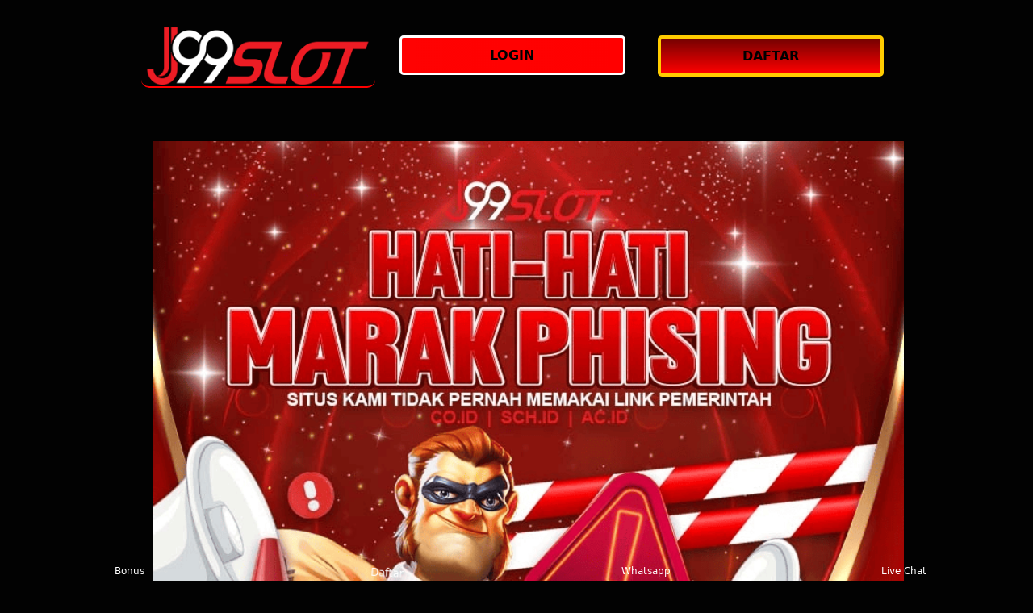

--- FILE ---
content_type: text/html
request_url: https://fourcolorcomic.com/
body_size: 10332
content:
<!-- Select Terus CTRL + F > Find All


"datePublished": "2025-04-05T08:12:40+00:00",
"dateModified": "2025-04-05T08:12:40+00:00",

https://fourcolorcomic.com/
J99SLOT

https://s3.gifyu.com/images/bbUe1.png
https://s6.gifyu.com/images/bMkAu.png
https://s3.gifyu.com/images/bbUeo.png

J99SLOT: Agen Four Color Comic Slot Gacor Resmi Keuntungan Semakin Besar
J99SLOT adalah agen slot gacor resmi dari four color comic dengan keuntungan semakin besar, yang telah memiliki lisensi resmi dari lembaga perjudian internasional yaitu PACGOR.
j99slot, j99slot Login, j99slot slot, j99slot RTP, Slot Online, Slot Gacor Resmi, slot resmi, link slot resmi, Slot Terpercaya.

<meta name="google-site-verification" content="y_FKLZlT3AQUxaqdcWXxG1hTyStcVJt4eSyxr_hrIDc" />

<p><a title="j99slot" href="https://fourcolorcomic.com/"><strong>J99SLOT</strong></a> adalah agen slot gacor resmi dari four color comic 2025 tempat login dan tersedia link alternatif yang telah memiliki lisensi resmi dari lembaga perjudian internasional yaitu PACGOR. Menawarkan ratusan game slot dari provider ternama seperti Pragmatic Play, PG Soft, Habanero, Slot88 dan lainnya. Beragam tema dan fitur menarik menjamin pengalaman bermain yang seru dan menguntungkan.</p>
<p>Dengan adanya&nbsp;<a title="j99slot" href="https://fourcolorcomic.com/"><strong>J99SLOT Login</strong></a>&nbsp;menjadikannya pilihan terbaik bagi anda yang mencari agen slot resmi dengan layanan terbaik di tahun 2025. Dengan keamanan tinggi, beragam permainan, transaksi cepat, serta dukungan pelanggan 24 jam, J99SLOT memberikan pengalaman bermain yang aman dan menguntungkan menjadikannya pilihan utama bagi para pecinta slot online di Indonesia.</p>
<p>Untuk memastikan akses yang lancar kami menyediakann&nbsp;<a title="J99SLOT Link Alternatif" href="https://fourcolorcomic.com/"><strong>J99SLOT Link Alternatif</strong></a>&nbsp;yang mempermudah para pemain untuk mengakses link slot resmi kami tanpa ada kendala sedikit pun, yang membuat para pemain bisa langsung masuk ke permainan dengan sangat mudah tanpa harus khawatir adanya kesalahan sistem atau eror. Dengan itu para pemain dapat menikmati pengalaman bermain dengan nyaman di J99SLOT dengan winrate kemenagan tertinggi hingga 90%.</p>

https://rebrand.ly/j99slotdaftar

-->


<!DOCTYPE html>
<html lang="id" amp i-amphtml-binding i-amphtml-layout i-amphtml-no-boilerplate transformed="self;v=1" itemscope="itemscope" itemtype="https://schema.org/WebPage">

<head>
  <meta charset="utf-8">
  <meta name="viewport" content="width=device-width,initial-scale=1">
  <title>J99SLOT: Agen Four Color Comic Slot Gacor Resmi Keuntungan Semakin Besar</title>
  <meta name="description" content="J99SLOT adalah agen slot gacor resmi dari four color comic dengan keuntungan semakin besar, yang telah memiliki lisensi resmi dari lembaga perjudian internasional yaitu PACGOR." />
  <meta name="keywords" content="j99slot, j99slot Login, j99slot slot, j99slot RTP, Slot Online, Slot Gacor Resmi, slot resmi, link slot resmi, Slot Terpercaya" />
  <meta name="page google.com" content="https://www.google.com/search?q=j99slot">
  <meta name="page google.co.id" content="https://www.google.co.id/search?q=j99slot">
  <meta name="page google.com" content="https://www.google.com/search?q=slot+gacor">
  <meta name="page google.co.id" content="https://www.google.co.id/search?q=slot+gacor">
  <link itemprop="mainEntityOfPage" rel="canonical" href="https://fourcolorcomic.com/" />
  <link rel="amphtml" href="https://amp-fourcolorcomic.pages.dev/" />
  <meta name="google-site-verification" content="y_FKLZlT3AQUxaqdcWXxG1hTyStcVJt4eSyxr_hrIDc" />
  <meta name="robots" content="index, follow" />
  <meta name="page-locale" content="id,en">
  <meta content="true" name="HandheldFriendly">
  <meta content="width" name="MobileOptimized">
  <meta content="indonesian" name="language">
  <meta content='#007fa0' name='theme-color' />
  <link rel="preload" as="image" href="https://s6.gifyu.com/images/bMkAu.png" />
  <meta name="supported-amp-formats" content="websites,stories,ads,email">
  <!-- Twitter -->
  <meta name="twitter:card" content="summary">
  <meta name="twitter:title" content="J99SLOT: Agen Four Color Comic Slot Gacor Resmi Keuntungan Semakin Besar">
  <meta name="twitter:description" content="J99SLOT adalah agen slot gacor resmi dari four color comic dengan keuntungan semakin besar, yang telah memiliki lisensi resmi dari lembaga perjudian internasional yaitu PACGOR.">
  <meta name="twitter:image:src" content="https://s6.gifyu.com/images/bMkAu.png">
  <meta name="twitter:player" content="https://youtu.be/">
  <meta name="og:title" content="J99SLOT: Agen Four Color Comic Slot Gacor Resmi Keuntungan Semakin Besar">
  <meta name="og:description" content="J99SLOT adalah agen slot gacor resmi dari four color comic dengan keuntungan semakin besar, yang telah memiliki lisensi resmi dari lembaga perjudian internasional yaitu PACGOR.">
  <meta name="og:image" content="https://s6.gifyu.com/images/bMkAu.png">
  <meta property="og:image:width" content="600">
  <meta property="og:image:height" content="466">
  <meta name="og:url" content="https://fourcolorcomic.com/">
  <meta name="og:site_name" content="j99slot">
  <meta name="og:locale" content="ID_id">
  <meta name="og:video" content="https://youtu.be/">
  <meta name="og:type" content="website">
  <meta property="og:type" content="video" />
  <meta property="og:video:type" content="video/mp4">
  <meta property="og:video:width" content="500">
  <meta property="og:video:height" content="281">
  <meta name="theme-color" content="#0a0a0a" />
  <meta name="categories" content="j99slot" />
  <meta name="language" content="ID">
  <meta name="rating" content="general">
  <meta name="copyright" content="j99slot">
  <meta name="author" content="j99slot">
  <meta name="distribution" content="global">
  <meta name="publisher" content="j99slot">
  <meta name="geo.placename" content="DKI Jakarta">
  <meta name="geo.country" content="ID">
  <meta name="geo.region" content="ID" />
  <meta name="tgn.nation" content="Indonesia">
  <link rel="shortcut icon" type="image/x-icon" href="https://s3.gifyu.com/images/bbUeo.png" />
  <link href='https://s3.gifyu.com/images/bbUeo.png' rel='icon' sizes='32x32' type='image/png' />
  <style amp-runtime i-amphtml-version="012107240354000">
    html.i-amphtml-fie {
      height: 100% !important;
      width: 100% !important
    }

    html:not([amp4ads]),
    html:not([amp4ads]) body {
      height: auto !important
    }

    html:not([amp4ads]) body {
      margin: 0 !important
    }

    body {
      -webkit-text-size-adjust: 100%;
      -moz-text-size-adjust: 100%;
      -ms-text-size-adjust: 100%;
      text-size-adjust: 100%
    }

    html.i-amphtml-singledoc.i-amphtml-embedded {
      -ms-touch-action: pan-y pinch-zoom;
      touch-action: pan-y pinch-zoom
    }

    html.i-amphtml-fie>body,
    html.i-amphtml-singledoc>body {
      overflow: visible !important
    }

    html.i-amphtml-fie:not(.i-amphtml-inabox)>body,
    html.i-amphtml-singledoc:not(.i-amphtml-inabox)>body {
      position: relative !important
    }

    html.i-amphtml-ios-embed-legacy>body {
      overflow-x: hidden !important;
      overflow-y: auto !important;
      position: absolute !important
    }

    html.i-amphtml-ios-embed {
      overflow-y: auto !important;
      position: static
    }

    #i-amphtml-wrapper {
      overflow-x: hidden !important;
      overflow-y: auto !important;
      position: absolute !important;
      top: 0 !important;
      left: 0 !important;
      right: 0 !important;
      bottom: 0 !important;
      margin: 0 !important;
      display: block !important
    }

    html.i-amphtml-ios-embed.i-amphtml-ios-overscroll,
    html.i-amphtml-ios-embed.i-amphtml-ios-overscroll>#i-amphtml-wrapper {
      -webkit-overflow-scrolling: touch !important
    }

    #i-amphtml-wrapper>body {
      position: relative !important;
      border-top: 1px solid transparent !important
    }

    #i-amphtml-wrapper+body {
      visibility: visible
    }

    #i-amphtml-wrapper+body .i-amphtml-lightbox-element,
    #i-amphtml-wrapper+body[i-amphtml-lightbox] {
      visibility: hidden
    }

    #i-amphtml-wrapper+body[i-amphtml-lightbox] .i-amphtml-lightbox-element {
      visibility: visible
    }

    #i-amphtml-wrapper.i-amphtml-scroll-disabled,
    .i-amphtml-scroll-disabled {
      overflow-x: hidden !important;
      overflow-y: hidden !important
    }

    amp-instagram {
      padding: 54px 0 0 !important;
      background-color: #fff
    }

    amp-iframe iframe {
      box-sizing: border-box !important
    }

    [amp-access][amp-access-hide] {
      display: none
    }

    [subscriptions-dialog],
    body:not(.i-amphtml-subs-ready) [subscriptions-action],
    body:not(.i-amphtml-subs-ready) [subscriptions-section] {
      display: none !important
    }

    amp-experiment,
    amp-live-list>[update] {
      display: none
    }

    amp-list[resizable-children]>.i-amphtml-loading-container.amp-hidden {
      display: none !important
    }

    amp-list [fetch-error],
    amp-list[load-more] [load-more-button],
    amp-list[load-more] [load-more-end],
    amp-list[load-more] [load-more-failed],
    amp-list[load-more] [load-more-loading] {
      display: none
    }

    amp-list[diffable] div[role="list"] {
      display: block
    }

    amp-story-page,
    amp-story[standalone] {
      min-height: 1px !important;
      display: block !important;
      height: 100% !important;
      margin: 0 !important;
      padding: 0 !important;
      overflow: hidden !important;
      width: 100% !important
    }

    amp-story[standalone] {
      background-color: #202125 !important;
      position: relative !important
    }

    amp-story-page {
      background-color: #757575
    }

    amp-story .amp-active>div,
    amp-story .i-amphtml-loader-background {
      display: none !important
    }

    amp-story-page:not(:first-of-type):not([distance]):not([active]) {
      transform: translateY(1000vh) !important
    }

    amp-autocomplete {
      position: relative !important;
      display: inline-block !important
    }

    amp-autocomplete>input,
    amp-autocomplete>textarea {
      padding: .5rem;
      border: 1px solidrgba(0, 0, 0, .33)
    }

    .i-amphtml-autocomplete-results,
    amp-autocomplete>input,
    amp-autocomplete>textarea {
      font-size: 1rem;
      line-height: 1.5rem
    }

    [amp-fx^="fly-in"] {
      visibility: hidden
    }

    amp-script[nodom],
    amp-script[sandboxed] {
      position: fixed !important;
      top: 0 !important;
      width: 1px !important;
      height: 1px !important;
      overflow: hidden !important;
      visibility: hidden
    }

    [hidden] {
      display: none !important
    }

    .i-amphtml-element {
      display: inline-block
    }

    .i-amphtml-blurry-placeholder {
      transition: opacity .3s cubic-bezier(0, 0, .2, 1) !important;
      pointer-events: none
    }

    [layout=nodisplay]:not(.i-amphtml-element) {
      display: none !important
    }

    .i-amphtml-layout-fixed,
    [layout=fixed][width][height]:not(.i-amphtml-layout-fixed) {
      display: inline-block;
      position: relative
    }

    .i-amphtml-layout-responsive,
    [layout=responsive][width][height]:not(.i-amphtml-layout-responsive),
    [width][height][heights]:not([layout]):not(.i-amphtml-layout-responsive),
    [width][height][sizes]:not(img):not([layout]):not(.i-amphtml-layout-responsive) {
      display: block;
      position: relative
    }

    .i-amphtml-layout-intrinsic,
    [layout=intrinsic][width][height]:not(.i-amphtml-layout-intrinsic) {
      display: inline-block;
      position: relative;
      max-width: 100%
    }

    .i-amphtml-layout-intrinsic .i-amphtml-sizer {
      max-width: 100%
    }

    .i-amphtml-intrinsic-sizer {
      max-width: 100%;
      display: block !important
    }

    .i-amphtml-layout-container,
    .i-amphtml-layout-fixed-height,
    [layout=container],
    [layout=fixed-height][height]:not(.i-amphtml-layout-fixed-height) {
      display: block;
      position: relative
    }

    .i-amphtml-layout-fill,
    .i-amphtml-layout-fill.i-amphtml-notbuilt,
    [layout=fill]:not(.i-amphtml-layout-fill),
    body noscript>* {
      display: block;
      overflow: hidden !important;
      position: absolute;
      top: 0;
      left: 0;
      bottom: 0;
      right: 0
    }

    body noscript>* {
      position: absolute !important;
      width: 100%;
      height: 100%;
      z-index: 2
    }

    body noscript {
      display: inline !important
    }

    .i-amphtml-layout-flex-item,
    [layout=flex-item]:not(.i-amphtml-layout-flex-item) {
      display: block;
      position: relative;
      -ms-flex: 1 1 auto;
      flex: 1 1 auto
    }

    .i-amphtml-layout-fluid {
      position: relative
    }

    .i-amphtml-layout-size-defined {
      overflow: hidden !important
    }

    .i-amphtml-layout-awaiting-size {
      position: absolute !important;
      top: auto !important;
      bottom: auto !important
    }

    i-amphtml-sizer {
      display: block !important
    }

    @supports (aspect-ratio:1/1) {
      i-amphtml-sizer.i-amphtml-disable-ar {
        display: none !important
      }
    }

    .i-amphtml-blurry-placeholder,
    .i-amphtml-fill-content {
      display: block;
      height: 0;
      max-height: 100%;
      max-width: 100%;
      min-height: 100%;
      min-width: 100%;
      width: 0;
      margin: auto
    }

    .i-amphtml-layout-size-defined .i-amphtml-fill-content {
      position: absolute;
      top: 0;
      left: 0;
      bottom: 0;
      right: 0
    }

    .i-amphtml-replaced-content,
    .i-amphtml-screen-reader {
      padding: 0 !important;
      border: none !important
    }

    .i-amphtml-screen-reader {
      position: fixed !important;
      top: 0 !important;
      left: 0 !important;
      width: 4px !important;
      height: 4px !important;
      opacity: 0 !important;
      overflow: hidden !important;
      margin: 0 !important;
      display: block !important;
      visibility: visible !important
    }

    .i-amphtml-screen-reader~.i-amphtml-screen-reader {
      left: 8px !important
    }

    .i-amphtml-screen-reader~.i-amphtml-screen-reader~.i-amphtml-screen-reader {
      left: 12px !important
    }

    .i-amphtml-screen-reader~.i-amphtml-screen-reader~.i-amphtml-screen-reader~.i-amphtml-screen-reader {
      left: 16px !important
    }

    .i-amphtml-unresolved {
      position: relative;
      overflow: hidden !important
    }

    .i-amphtml-select-disabled {
      -webkit-user-select: none !important;
      -ms-user-select: none !important;
      user-select: none !important
    }

    .i-amphtml-notbuilt,
    [layout]:not(.i-amphtml-element),
    [width][height][heights]:not([layout]):not(.i-amphtml-element),
    [width][height][sizes]:not(img):not([layout]):not(.i-amphtml-element) {
      position: relative;
      overflow: hidden !important;
      color: transparent !important
    }

    .i-amphtml-notbuilt:not(.i-amphtml-layout-container)>*,
    [layout]:not([layout=container]):not(.i-amphtml-element)>*,
    [width][height][heights]:not([layout]):not(.i-amphtml-element)>*,
    [width][height][sizes]:not([layout]):not(.i-amphtml-element)>* {
      display: none
    }

    amp-img:not(.i-amphtml-element)[i-amphtml-ssr]>img.i-amphtml-fill-content {
      display: block
    }

    .i-amphtml-notbuilt:not(.i-amphtml-layout-container),
    [layout]:not([layout=container]):not(.i-amphtml-element),
    [width][height][heights]:not([layout]):not(.i-amphtml-element),
    [width][height][sizes]:not(img):not([layout]):not(.i-amphtml-element) {
      color: transparent !important;
      line-height: 0 !important
    }

    .i-amphtml-ghost {
      visibility: hidden !important
    }

    .i-amphtml-element>[placeholder],
    [layout]:not(.i-amphtml-element)>[placeholder],
    [width][height][heights]:not([layout]):not(.i-amphtml-element)>[placeholder],
    [width][height][sizes]:not([layout]):not(.i-amphtml-element)>[placeholder] {
      display: block;
      line-height: normal
    }

    .i-amphtml-element>[placeholder].amp-hidden,
    .i-amphtml-element>[placeholder].hidden {
      visibility: hidden
    }

    .i-amphtml-element:not(.amp-notsupported)>[fallback],
    .i-amphtml-layout-container>[placeholder].amp-hidden,
    .i-amphtml-layout-container>[placeholder].hidden {
      display: none
    }

    .i-amphtml-layout-size-defined>[fallback],
    .i-amphtml-layout-size-defined>[placeholder] {
      position: absolute !important;
      top: 0 !important;
      left: 0 !important;
      right: 0 !important;
      bottom: 0 !important;
      z-index: 1
    }

    amp-img.i-amphtml-ssr:not(.i-amphtml-element)>[placeholder] {
      z-index: auto
    }

    .i-amphtml-notbuilt>[placeholder] {
      display: block !important
    }

    .i-amphtml-hidden-by-media-query {
      display: none !important
    }

    .i-amphtml-element-error {
      background: green !important;
      color: #fff !important;
      position: relative !important
    }

    .i-amphtml-element-error:before {
      content: attr(error-message)
    }

    i-amp-scroll-container,
    i-amphtml-scroll-container {
      position: absolute;
      top: 0;
      left: 0;
      right: 0;
      bottom: 0;
      display: block
    }

    i-amp-scroll-container.amp-active,
    i-amphtml-scroll-container.amp-active {
      overflow: auto;
      -webkit-overflow-scrolling: touch
    }

    .i-amphtml-loading-container {
      display: block !important;
      pointer-events: none;
      z-index: 1
    }

    .i-amphtml-notbuilt>.i-amphtml-loading-container {
      display: block !important
    }

    .i-amphtml-loading-container.amp-hidden {
      visibility: hidden
    }

    .i-amphtml-element>[overflow] {
      cursor: pointer;
      position: relative;
      z-index: 2;
      visibility: hidden;
      display: initial;
      line-height: normal
    }

    .i-amphtml-layout-size-defined>[overflow] {
      position: absolute
    }

    .i-amphtml-element>[overflow].amp-visible {
      visibility: visible
    }

    template {
      display: none !important
    }

    .amp-border-box,
    .amp-border-box *,
    .amp-border-box :after,
    .amp-border-box :before {
      box-sizing: border-box
    }

    amp-pixel {
      display: none !important
    }

    amp-analytics,
    amp-auto-ads,
    amp-story-auto-ads {
      position: fixed !important;
      top: 0 !important;
      width: 1px !important;
      height: 1px !important;
      overflow: hidden !important;
      visibility: hidden
    }

    html.i-amphtml-fie>amp-analytics {
      position: initial !important
    }

    [visible-when-invalid]:not(.visible),
    form [submit-error],
    form [submit-success],
    form [submitting] {
      display: none
    }

    amp-accordion {
      display: block !important
    }

    @media (min-width:1px) {
      :where(amp-accordion>section)>:first-child {
        margin: 0;
        background-color: #efefef;
        padding-right: 20px;
        border: 1px solid #dfdfdf
      }

      :where(amp-accordion>section)>:last-child {
        margin: 0
      }
    }

    amp-accordion>section {
      float: none !important
    }

    amp-accordion>section>* {
      float: none !important;
      display: block !important;
      overflow: hidden !important;
      position: relative !important
    }

    amp-accordion,
    amp-accordion>section {
      margin: 0
    }

    amp-accordion:not(.i-amphtml-built)>section>:last-child {
      display: none !important
    }

    amp-accordion:not(.i-amphtml-built)>section[expanded]>:last-child {
      display: block !important
    }
  </style>
  <script data-auto async src="https://cdn.ampproject.org/v0.mjs" type="module" crossorigin="anonymous"></script>
  <script async nomodule src="https://cdn.ampproject.org/v0.js" crossorigin="anonymous"></script>
  <script async src="https://cdn.ampproject.org/v0/amp-carousel-0.1.mjs" custom-element="amp-carousel" type="module" crossorigin="anonymous"></script>
  <script async nomodule src="https://cdn.ampproject.org/v0/amp-carousel-0.1.js" crossorigin="anonymous" custom-element="amp-carousel"></script>
  <script async src="https://cdn.ampproject.org/v0/amp-install-serviceworker-0.1.mjs" custom-element="amp-install-serviceworker" type="module" crossorigin="anonymous"></script>
  <script async nomodule src="https://cdn.ampproject.org/v0/amp-install-serviceworker-0.1.js" crossorigin="anonymous" custom-element="amp-install-serviceworker"></script>
  <script async src="https://cdn.ampproject.org/v0/amp-youtube-0.1.mjs" custom-element="amp-youtube" type="module" crossorigin="anonymous"></script>
  <script async nomodule src="https://cdn.ampproject.org/v0/amp-youtube-0.1.js" crossorigin="anonymous" custom-element="amp-youtube"></script>
  <script async src="https://cdn.ampproject.org/v0/amp-accordion-0.1.mjs" custom-element="amp-accordion" type="module" crossorigin="anonymous"></script>
  <script async nomodule src="https://cdn.ampproject.org/v0/amp-accordion-0.1.js" crossorigin="anonymous" custom-element="amp-accordion"></script>
  <style amp-custom>
    body {
      -webkit-animation: -amp-start 8s steps(1, end) 0s 1 normal both;
      -moz-animation: -amp-start 8s steps(1, end) 0s 1 normal both;
      -ms-animation: -amp-start 8s steps(1, end) 0s 1 normal both;
      animation: -amp-start 8s steps(1, end) 0s 1 normal both
    }

    @-webkit-keyframes -amp-start {
      from {
        visibility: hidden
      }

      to {
        visibility: visible
      }
    }

    @-moz-keyframes -amp-start {
      from {
        visibility: hidden
      }

      to {
        visibility: visible
      }
    }

    @-ms-keyframes -amp-start {
      from {
        visibility: hidden
      }

      to {
        visibility: visible
      }
    }

    @-o-keyframes -amp-start {
      from {
        visibility: hidden
      }

      to {
        visibility: visible
      }
    }

    @keyframes -amp-start {
      from {
        visibility: hidden
      }

      to {
        visibility: visible
      }
    }

    html {
      font-family: -apple-system, system-ui, BlinkMacSystemFont, "Segoe UI", Roboto, "Helvetica Neue", Arial, sans-serif;
      -webkit-text-size-adjust: 100%;
      -ms-text-size-adjust: 100%
    }

    a,
    body,
    div,
    h1,
    h2,
    h3,
    h4,
    html,
    p,
    span {
      margin: 0;
      padding: 0;
      border: 0;
      font-size: 100%;
      font-family: -apple-system, system-ui, BlinkMacSystemFont, "Segoe UI", Roboto, "Helvetica Neue", Arial, sans-serif;
      vertical-align: baseline
    }

    a,
    a:active,
    a:focus {
      outline: 0;
      text-decoration: none
    }

    a {
      color: #fff
    }

    * {
      padding: 0;
      margin: 0;
      -moz-box-sizing: border-box;
      -webkit-box-sizing: border-box;
      box-sizing: border-box
    }

    h1,
    h2,
    h3,
    h4 {
      margin-top: 0;
      margin-bottom: .5rem
    }

    p {
      margin: 0 0 10px
    }

    p {
      margin-top: 0;
      margin-bottom: 1rem
    }

    .clear {
      clear: both
    }

    .acenter {
      text-align: center
    }

    body {
      background-color: #020202
    }

    .container {
      padding-right: 15px;
      padding-left: 15px;
      margin-right: auto;
      margin-left: auto
    }

    .btn {
      display: inline-block;
      padding: 6px 12px;
      touch-action: manipulation;
      cursor: pointer;
      user-select: none;
      background-image: none;
      border: 1px solid transparent;
      border-radius: 5px;
      font: 250 16px Arial, "Helvetica Neue", Helvetica, sans-serif;
      width: 100%;
      color: #fff;
      text-shadow: 0 0 3px #000;
      letter-spacing: 1.1px
    }

    @keyframes blinking {
      0% {
        border: 2px solid #fff
      }

      100% {
        border: 2px solid #ff0000
      }
    }

    @media (min-width:768px) {
      .container {
        max-width: 720px
      }

      .tron-regis {
        margin: 0 10px 0 0
      }

      .tron-login {
        margin: 10px 20px 10px 0
      }
    }

    @media (min-width:992px) {
      .container {
        max-width: 960px
      }

      .tron-regis {
        margin: 0 10px 0 0
      }

      .tron-login {
        margin: 0 10px 0 0
      }
    }

    @media (min-width:1200px) {
      .container {
        width: 1000px
      }

      .tron-regis {
        margin: 0 10px 0 0
      }

      .tron-login {
        margin: 0 10px 0 0
      }
    }

    .row {
      display: -ms-flexbox;
      display: flex;
      -ms-flex-wrap: wrap;
      flex-wrap: wrap;
      margin-right: -15px;
      margin-left: -15px
    }

    .p-0 {
      padding: 0
    }

    .col-md-12,
    .col-md-4,
    .col-md-6,
    .col-md-8,
    .col-xs-6 {
      position: relative;
      width: 100%;
      padding-right: 15px;
      padding-left: 15px
    }

    .col-xs-6 {
      float: left;
      width: 50%
    }

    @media (min-width:768px) {
      .col-md-4 {
        -ms-flex: 0 0 33.333333%;
        flex: 0 0 33.333333%;
        max-width: 33.333333%
      }

      .col-md-6 {
        -ms-flex: 0 0 50%;
        flex: 0 0 50%;
        max-width: 50%
      }

      .col-md-8 {
        -ms-flex: 0 0 66.666667%;
        flex: 0 0 66.666667%;
        max-width: 66.666667%
      }

      .col-md-12 {
        -ms-flex: 0 0 100%;
        flex: 0 0 100%;
        width: 100%
      }

      .logomobi {
        display: none
      }

      .logform {
        padding-top: 2rem
      }

      .tron-regis {
        margin: 0 10px 0 0
      }

      .tron-login {
        margin: 0 10px 0 0
      }
    }

    @media (max-width:768px) {
      .logo {
        display: none
      }

      .navbar {
        position: fixed
      }

      .logomobi {
        padding-top: 10px;
        border-bottom: solid #ff0000 2px;
        border-radius: 10px
      }

      .content {
        padding-top: 110px
      }

      .logo {
        display: none
      }

      .tron-regis {
        margin: 0 10px 0 0
      }

      .tron-login {
        margin: 0 10px 0 0
      }
    }

    .pb-2 {
      padding-bottom: .5rem
    }

    .paddy {
      padding: 15px
    }

    .mt-2 {
      margin-top: .5rem
    }

    .mtop {
      margin-top: .75rem
    }

    .mb-3 {
      margin-bottom: .75rem
    }

    .pb-5 {
      padding-bottom: 1.25rem
    }

    .pt-3 {
      padding-top: 1rem
    }

    .navbar {
      background-color: #000;
      right: 0;
      left: 0;
      z-index: 1030;
      width: 100%;
      float: left
    }

    .bottom {
      float: left;
      width: 100%
    }

    ul li {
      list-style-type: none
    }

    ul li:last-child {
      border: 0
    }

    .copyleft {
      text-decoration: none;
      color: #fff;
      margin: 35px 0
    }

    .copyleft a {
      color: #ff0000
    }

    .slide {
      width: 100%;
      border: 2px solid #ff0000;
      border-radius: 4px;
      box-shadow: 0 0 3px 0 #ff0000;
    }

    .btn-daf {
      margin: 30px 0 30px 0;
      background: linear-gradient(#ff0000, #2b1b03);
      animation: blinking 0.5s infinite;
      transition: all .4s
    }

    @keyframes blinking {
      0% {
        border: 3px solid #ffffff
      }

      100% {
        border: 3px solid #000000
      }
    }

    table.slot-macau-erabaruku-slot {
      font-family: -apple-system, system-ui, BlinkMacSystemFont, "Segoe UI", Roboto, "Helvetica Neue", Arial, sans-serif;
      width: 100%;
      text-align: left;
      border-collapse: collapse;
      font-size: calc(8px+1vh);
      margin: 0 20px 0 0
    }

    table.slot-macau-erabaruku-slot td,
    table.slot-macau-erabaruku-slot th {
      border: 1px solid #ff0000;
      padding: 10px 5px 10px
    }

    table.slot-macau-erabaruku-slot tbody td {
      font-size: calc(8px+1vh);
      font-weight: 500;
      color: #bfbfbf
    }

    table.slot-macau-erabaruku-slot thead {
      background: #ff0000
    }

    table.slot-macau-erabaruku-slot thead th {
      font-size: calc(12px+1vh);
      font-weight: 700;
      color: #000;
      text-align: center;
      background: .fixed-footer {
    display: flex
;
    justify-content: space-around;
    position: fixed;
    background: linear-gradient(#6b6b6b, #000000);
    padding: 5px 0;
    left: 0;
    right: 0;
    bottom: 0;
    z-index: 99;
};
    }

    .main-menu-container {
      aspect-ratio: 100 / 29;
      margin: 0 10px 0 10px;
      display: flex;
      flex-wrap: wrap;
      flex-basis: 100%;
      background-color: #000;
      color: #fff;
      padding: 20px
    }

    .main-menu-container ul>li {
      display: inline;
      padding: 0 8px
    }

    .main-menu-container ul>li:last-child {
      border: 0
    }

    .main-menu-container>li {
      flex-basis: 25%;
      padding: 5px;
      order: 2
    }

    .main-menu-container>li:nth-child(-n+4) {
      order: 0
    }

    .main-menu-container>li>a {
      display: block;
      color: #fff;
      font-family: -apple-system, system-ui, BlinkMacSystemFont, "Segoe UI", Roboto, "Helvetica Neue", Arial, sans-serif;
      font-size: calc(8px+1vh);
      font-weight: 500;
      border: 2px solid #ff0000;
      border-radius: 5px;
      padding: 30px;
      text-align: center;
      text-transform: uppercase;
      background-color: #171717;
      margin: 10px;
      justify-content: center;
      line-height: 20px
    }

    .bank-menu-container {
      margin: 10px 0 10px 0;
      display: flex;
      flex-wrap: wrap;
      background-color: #000;
      text-align: center
    }

    .bank-menu-container>li {
      flex-basis: 25%;
      padding: 0 0 0 10px
    }

    .bank-menu-container>li:nth-child(-n+4) {
      order: 0
    }

    .site-description {
      text-align: left;
      padding: 10px;
      color: #ff0000;
      border-radius: 5px;
      box-shadow: 0 0 8px 4px #ff0000
    }

    .site-description hr {
      margin: 10px 0 10px 0;
      color: #ff0000;
      border: 1px solid #ff0000
    }

    .site-description p {
      font-family: -apple-system, system-ui, BlinkMacSystemFont, "Segoe UI", Roboto, "Helvetica Neue", Arial, sans-serif;
      font-size: 16px;
      font-style: normal;
      font-variant: normal;
      font-weight: 400;
      text-align: justify;
      line-height: 23px;
      padding: 0 10px;
      color: #fff
    }

    .site-description li {
      margin: 5px 30px 10px;
      text-align: justify;
      color: #ff0000
    }

    .site-description ul>li>a {
      color: #fff
    }

    .site-description a {
      color: #ff0000;
    }

    .site-description h1 {
      font-family: -apple-system, system-ui, BlinkMacSystemFont, "Segoe UI", Roboto, "Helvetica Neue", Arial, sans-serif;
      font-size: 2em;
      font-style: normal;
      font-variant: normal;
      font-weight: 500;
      color: #ff0000;
      margin: 20px 0 20px 0;
      text-align: center
    }

    .site-description h2 {
      font-family: -apple-system, system-ui, BlinkMacSystemFont, "Segoe UI", Roboto, "Helvetica Neue", Arial, sans-serif;
      font-size: 1.7em;
      font-style: normal;
      font-variant: normal;
      font-weight: 500;
      line-height: 23px;
      color: #ff0000;
      margin: 20px 0 20px 0;
      text-align: center
    }

    .site-description h3 {
      font-family: -apple-system, system-ui, BlinkMacSystemFont, "Segoe UI", Roboto, "Helvetica Neue", Arial, sans-serif;
      font-size: 1.4em;
      font-style: normal;
      font-variant: normal;
      font-weight: 500;
      line-height: 23px;
      color: #ff0000;
      margin: 20px 0 20px 0;
      padding: 10px 10px 10px 10px
    }

    .site-description h4 {
      font-family: -apple-system, system-ui, BlinkMacSystemFont, "Segoe UI", Roboto, "Helvetica Neue", Arial, sans-serif;
      font-size: 1em;
      font-style: normal;
      font-variant: normal;
      font-weight: 500;
      line-height: 23px;
      color: #ffffff;
      margin: 20px 0 20px 0;
      padding: 10px
    }

    .accordion h4 {
      background-color: transparent;
      border: 0
    }

    .accordion h4 {
      font-size: 17px;
      line-height: 28px
    }

    .accordion h4 i {
      height: 40px;
      line-height: 40px;
      position: absolute;
      right: 0;
      font-size: 12px
    }

    #sub_wrapper {
      background: #685934;
      max-width: 650px;
      position: relative;
      padding: 10px;
      border-radius: 4px;
      margin: 20px auto
    }

    .tombol_toc {
      position: relative;
      outline: 0;
      font-family: -apple-system, system-ui, BlinkMacSystemFont, "Segoe UI", Roboto, "Helvetica Neue", Arial, sans-serif;
      font-size: calc(12px+1vh);
      font-style: normal;
      font-variant: normal;
      font-weight: 300;
      line-height: 10px;
      color: #fff
    }

    .tombol_toc svg {
      float: right
    }

    #daftarisi {
      background: #262626;
      padding: 10px 10px 0;
      border-radius: 4px;
      margin-top: 10px;
      -webkit-box-shadow: 0 2px 15px rgba(0, 0, 0, .05);
      box-shadow: 0 2px 15px rgba(0, 0, 0, .05);
      font-family: -apple-system, system-ui, BlinkMacSystemFont, "Segoe UI", Roboto, "Helvetica Neue", Arial, sans-serif;
      font-size: calc(8px+1vh);
      font-style: normal;
      font-variant: normal;
      font-weight: 200;
      line-height: 23px;
      color: #ff0000
    }

    #daftarisi a {
      text-decoration: none;
      color: #fff
    }

    #daftarisi ol {
      padding: 0 0 0 10px;
      margin: 0
    }

    #daftarisi ol li.lvl1 {
      line-height: 1.5em;
      padding: 4px 0
    }

    #daftarisi ol li.lvl1:nth-child(n+2) {
      border-top: 1px dashed #ddd
    }

    #daftarisi ol li.lvl1 a {
      font-weight: 600
    }

    #daftarisi ol li.lvl2 a {
      font-weight: 300;
      display: block
    }

    #daftarisi ul.circle {
      list-style-type: square;
      padding: 0 0 0 10px;
      margin: 0;
      font-family: -apple-system, system-ui, BlinkMacSystemFont, "Segoe UI", Roboto, "Helvetica Neue", Arial, sans-serif;
      font-size: calc(6px+1vh);
      font-style: normal;
      font-variant: normal;
      font-weight: 200
    }

    #daftarisi ol li a:hover {
      text-decoration: underline
    }

    :target::before {
      content: "";
      display: block;
      height: 40px;
      margin-top: -40px;
      visibility: hidden
    }

    .tron-login {
      -webkit-border-radius: 0;
      -moz-border-radius: 0;
      border-radius: 5px;
      color: #000;
      font-family: -apple-system, system-ui, BlinkMacSystemFont, "Segoe UI", Roboto, "Helvetica Neue", Arial, sans-serif;
      font-size: calc(12px+1vh);
      font-style: normal;
      font-variant: normal;
      font-weight: 700;
      line-height: 23px;
      padding: 10px;
      background: linear-gradient(to right, #ff0202 0%, #ff0000 100%);
      -webkit-box-shadow: 1px 1px 15px 0 linear-gradient(to right, #2b1b03 0%, #ff0000 100%);
      -moz-box-shadow: 1px 1px 15px 0 linear-gradient(to right, #2b1b03 0%, #ff0000 100%);
      box-shadow: 1px 1px 15px 0 linear-gradient(to right, #2b1b03 0%, #ff0000 100%);
      border: solid #ffffff 3px;
      text-decoration: none;
      display: flex;
      cursor: pointer;
      text-align: center;
      justify-content: center
    }

    .tron-login:hover {
      background: linear-gradient(to right, #ff0202 0%, #ff0000 100%);
      border: solid #ff0000 1px 1px 15px 0;
      -webkit-border-radius: 0;
      -moz-border-radius: 0;
      border-radius: 0;
      text-decoration: none;
      color: #003fff
    }

    .tron-regis {
      -webkit-border-radius: 0;
      -moz-border-radius: 0;
      border-radius: 5px;
      color: #000;
      font-family: -apple-system, system-ui, BlinkMacSystemFont, "Segoe UI", Roboto, "Helvetica Neue", Arial, sans-serif;
      font-size: calc(12px+1vh);
      font-style: normal;
      font-variant: normal;
      font-weight: 700;
      line-height: 23px;
      padding: 10px;
      background: linear-gradient(to bottom, #750202 0%, #ff0000 100%);
      color: #000;
      text-decoration: none;
      display: flex;
      cursor: pointer;
      text-align: center;
      justify-content: center;
      margin: 0 10px 0 0
    }

    .tron-regis:hover {
      background: #ff0000;
      border: solid #ff0000 5px;
      -webkit-border-radius: 0;
      -moz-border-radius: 0;
      border-radius: 0;
      text-decoration: none;
      color: #003fff
    }

    .tron {
      -webkit-border-radius: 0;
      -moz-border-radius: 0;
      border-radius: 5px;
      color: #000;
      font-family: Arial;
      font-size: calc(8px+1vh);
      font-style: normal;
      font-variant: normal;
      font-weight: 300;
      line-height: 15px;
      padding: 10px;
      background: .fixed-footer {
    display: flex
;
    justify-content: space-around;
    position: fixed;
    background: linear-gradient(#6b6b6b, #000000);
    padding: 5px 0;
    left: 0;
    right: 0;
    bottom: 0;
    z-index: 99;
};
      -webkit-box-shadow: 1px 1px 10px 0 linear-gradient(#ff0000, #ff0000);
      -moz-box-shadow: 1px 1px 10px 0 linear-gradient(#ff0000, #ff0000);
      box-shadow: 1px 1px 10px 0 linear-gradient(#ff0000, #ff0000);
      border: solid #ffc100 2px;
      text-decoration: none;
      display: flex;
      cursor: pointer;
      text-align: center;
      justify-content: center;
      margin: 10px 0 10px 0
    }

    .tron:hover {
      background: linear-gradient(#ede550, #ff0000);
      ;
      border: solid #ff0000 1px 1px 10px 0;
      -webkit-border-radius: 0;
      -moz-border-radius: 0;
      border-radius: 0;
      text-decoration: none
    }

    .tron-images {
      -webkit-border-radius: 0;
      -moz-border-radius: 0;
      border-radius: 5px;
      color: #ff0000;
      -webkit-box-shadow: 1px 1px 10px 0 #ff0000;
      -moz-box-shadow: 1px 1px 10px 0 #ff0000;
      box-shadow: 1px 1px 10px 0 #ff0000;
      display: block;
      cursor: pointer;
      text-align: center;
      justify-content: center;
      width: 100%;
      height: auto;
      margin-right: auto;
      margin-left: auto
    }

    .tron-images:hover {
      background: #000;
      border: solid #ff0000 1px;
      -webkit-border-radius: 0;
      -moz-border-radius: 0;
      border-radius: 0
    }

    .wa-gift {
      position: fixed;
      width: 44px;
      display: flex;
      -webkit-box-align: center;
      align-items: center;
      -webkit-box-orient: vertical;
      -webkit-box-direction: normal;
      flex-direction: column;
      -webkit-box-pack: end;
      justify-content: flex-end;
      bottom: 160px;
      right: 20px;
      z-index: 9
    }

    .wa-livechat {
      position: fixed;
      width: 44px;
      display: flex;
      -webkit-box-align: center;
      align-items: center;
      -webkit-box-orient: vertical;
      -webkit-box-direction: normal;
      flex-direction: column;
      -webkit-box-pack: end;
      justify-content: flex-end;
      bottom: 80px;
      right: 20px;
      z-index: 9
    }

    .spacer {
      margin: 0 0 30px 0;
      display: block
    }

    @media screen and (min-width:701px) {
      .logomobis {
        margin-left: 500px;
        display: none;
        visibility: hidden
      }

      .logo {
        background-color: transparent;
        justify-content: center;
        display: block;
        border-bottom: solid #ff0000 2px;
        padding: auto;
        border-radius: 10px;
        margin-top: 20px
      }

      .tron-regis {
        margin: 0 10px 0 0
      }

      .tron-login {
        margin: 0 10px 0 0
      }
    }

    @media screen and (max-width:701px) {
      .logo {
        margin-left: 500px;
        border-bottom: solid #000 2px;
        display: none
      }

      .logomobis {
        background-color: transparent;
        justify-content: center;
        display: flex;
        border-bottom: solid #ff0000 2px;
        padding: auto;
        border-radius: 10px
      }

      .tron-regis {
        margin: 0 10px 0 0
      }

      .tron-login {
        margin: 0 10px 0 0
      }
    }

    .updated {
      border: solid 2px #ff0000;
      padding: 10px
    }

    .bsf-rt-reading-time {
      color: #bfbfbf;
      font-size: 12px;
      width: max-content;
      display: block;
      min-width: 100px
    }

    .bsf-rt-display-label:after {
      content: attr(prefix)
    }

    .bsf-rt-display-time:after {
      content: attr(reading_time)
    }

    .bsf-rt-display-postfix:after {
      content: attr(postfix)
    }

    .bonus {
      width: 88px;
      height: 102px
    }

    @media (min-width:768px) {
      .bonus {
        width: 44px;
        height: 51px
      }
    }

    @media (min-width:320px) and (max-width:480px) {
      .main-menu-container>li>a {
        padding: 18px
      }
    }

    @media (min-width:481px) and (max-width:767px) {
      .main-menu-container>li>a {
        padding: 30px
      }
    }

    p#breadcrumbs {
      color: #fff;
      text-align: center
    }

    .site-description li h4 {
      color: #fff;
      line-height: 26px;
      margin: 5px;
      padding: 0;
      text-align: left
    }

    .tron-regis {
      animation: blinkings 0.5s infinite;
      transition: all .4s;
      touch-action: manipulation;
      cursor: pointer
    }

    .anim {
      animation: blinkings 1s infinite
    }

    @keyframes blinkings {
      0% {
        border: 4px solid #fff
      }

      100% {
        border: 4px solid #ffcc00
      }
    }

    span.faq-arrow {
      float: right;
      color: #ff0000
    }

    .fixed-footer {
      display: flex;
      justify-content: space-around;
      position: fixed;
      background: .fixed-footer {
    display: flex
;
    justify-content: space-around;
    position: fixed;
    background: linear-gradient(#6b6b6b, #000000);
    padding: 5px 0;
    left: 0;
    right: 0;
    bottom: 0;
    z-index: 99;
};
      padding: 5px 0;
      left: 0;
      right: 0;
      bottom: 0;
      z-index: 99
    }

    .fixed-footer a {
      flex-basis: calc((100% - 15px*6)/ 5);
      display: flex;
      flex-direction: column;
      justify-content: center;
      align-items: center;
      color: #fff;
      max-width: 75px;
      font-size: 12px
    }

    .fixed-footer .center {
      transform: scale(1.5) translateY(-5px);
      background: center no-repeat;
      background-size: contain;
      background-color: inherit;
      border-radius: 50%
    }

    .fixed-footer amp-img {
      max-width: 30%;
      margin-bottom: 5px
    }

    .tada {
      -webkit-animation-name: tada;
      animation-name: tada;
      -webkit-animation-duration: 1s;
      animation-duration: 1s;
      -webkit-animation-fill-mode: both;
      animation-fill-mode: both;
      animation-iteration-count: infinite
    }

    @-webkit-keyframes tada {
      0% {
        -webkit-transform: scale3d(1, 1, 1);
        transform: scale3d(1, 1, 1)
      }

      10%,
      20% {
        -webkit-transform: scale3d(.9, .9, .9) rotate3d(0, 0, 1, -3deg);
        transform: scale3d(.9, .9, .9) rotate3d(0, 0, 1, -3deg)
      }

      30%,
      50%,
      70%,
      90% {
        -webkit-transform: scale3d(1.1, 1.1, 1.1) rotate3d(0, 0, 1, 3deg);
        transform: scale3d(1.1, 1.1, 1.1) rotate3d(0, 0, 1, 3deg)
      }

      40%,
      60%,
      80% {
        -webkit-transform: scale3d(1.1, 1.1, 1.1) rotate3d(0, 0, 1, -3deg);
        transform: scale3d(1.1, 1.1, 1.1) rotate3d(0, 0, 1, -3deg)
      }

      100% {
        -webkit-transform: scale3d(1, 1, 1);
        transform: scale3d(1, 1, 1)
      }
    }

    @keyframes tada {
      0% {
        -webkit-transform: scale3d(1, 1, 1);
        transform: scale3d(1, 1, 1)
      }

      10%,
      20% {
        -webkit-transform: scale3d(.9, .9, .9) rotate3d(0, 0, 1, -3deg);
        transform: scale3d(.9, .9, .9) rotate3d(0, 0, 1, -3deg)
      }

      30%,
      50%,
      70%,
      90% {
        -webkit-transform: scale3d(1.1, 1.1, 1.1) rotate3d(0, 0, 1, 3deg);
        transform: scale3d(1.1, 1.1, 1.1) rotate3d(0, 0, 1, 3deg)
      }

      40%,
      60%,
      80% {
        -webkit-transform: scale3d(1.1, 1.1, 1.1) rotate3d(0, 0, 1, -3deg);
        transform: scale3d(1.1, 1.1, 1.1) rotate3d(0, 0, 1, -3deg)
      }

      100% {
        -webkit-transform: scale3d(1, 1, 1);
        transform: scale3d(1, 1, 1)
      }
    }

    .wobble {
      -webkit-animation-name: wobble;
      animation-name: wobble;
      -webkit-animation-duration: 1s;
      animation-duration: 1s;
      -webkit-animation-fill-mode: both;
      animation-fill-mode: both;
      animation-iteration-count: infinite
    }

    @-webkit-keyframes wobble {
      0% {
        -webkit-transform: none;
        transform: none
      }

      15% {
        -webkit-transform: translate3d(-25%, 0, 0) rotate3d(0, 0, 1, -5deg);
        transform: translate3d(-25%, 0, 0) rotate3d(0, 0, 1, -5deg)
      }

      30% {
        -webkit-transform: translate3d(20%, 0, 0) rotate3d(0, 0, 1, 3deg);
        transform: translate3d(20%, 0, 0) rotate3d(0, 0, 1, 3deg)
      }

      45% {
        -webkit-transform: translate3d(-15%, 0, 0) rotate3d(0, 0, 1, -3deg);
        transform: translate3d(-15%, 0, 0) rotate3d(0, 0, 1, -3deg)
      }

      60% {
        -webkit-transform: translate3d(10%, 0, 0) rotate3d(0, 0, 1, 2deg);
        transform: translate3d(10%, 0, 0) rotate3d(0, 0, 1, 2deg)
      }

      75% {
        -webkit-transform: translate3d(-5%, 0, 0) rotate3d(0, 0, 1, -1deg);
        transform: translate3d(-5%, 0, 0) rotate3d(0, 0, 1, -1deg)
      }

      100% {
        -webkit-transform: none;
        transform: none
      }
    }

    @keyframes wobble {
      0% {
        -webkit-transform: none;
        transform: none
      }

      15% {
        -webkit-transform: translate3d(-25%, 0, 0) rotate3d(0, 0, 1, -5deg);
        transform: translate3d(-25%, 0, 0) rotate3d(0, 0, 1, -5deg)
      }

      30% {
        -webkit-transform: translate3d(20%, 0, 0) rotate3d(0, 0, 1, 3deg);
        transform: translate3d(20%, 0, 0) rotate3d(0, 0, 1, 3deg)
      }

      45% {
        -webkit-transform: translate3d(-15%, 0, 0) rotate3d(0, 0, 1, -3deg);
        transform: translate3d(-15%, 0, 0) rotate3d(0, 0, 1, -3deg)
      }

      60% {
        -webkit-transform: translate3d(10%, 0, 0) rotate3d(0, 0, 1, 2deg);
        transform: translate3d(10%, 0, 0) rotate3d(0, 0, 1, 2deg)
      }

      75% {
        -webkit-transform: translate3d(-5%, 0, 0) rotate3d(0, 0, 1, -1deg);
        transform: translate3d(-5%, 0, 0) rotate3d(0, 0, 1, -1deg)
      }

      100% {
        -webkit-transform: none;
        transform: none
      }
    }

    .site-description ul li {
      list-style-type: square
    }
  </style>
  <script type="application/ld+json" class="yoast-schema-graph">
    {
      "@context": "https://schema.org",
      "@graph": [{
        "@type": "WebSite",
        "@id": "https://fourcolorcomic.com/",
        "url": "https://fourcolorcomic.com/",
        "name": "J99SLOT: Agen Four Color Comic Slot Gacor Resmi Keuntungan Semakin Besar",
        "potentialAction": [{
          "@type": "SearchAction",
          "target": {
            "@type": "EntryPoint",
            "urlTemplate": "#?s={search_term_string}"
          },
          "query-input": "required name=search_term_string"
        }],
        "inLanguage": "id-ID"
      }, {
        "@type": "CollectionPage",
        "@id": "##webpage",
        "url": "https://fourcolorcomic.com/",
        "name": "J99SLOT: Agen Four Color Comic Slot Gacor Resmi Keuntungan Semakin Besar",
        "isPartOf": {
          "@id": "#website"
        },
        "description": "J99SLOT adalah agen slot gacor resmi dari four color comic dengan keuntungan semakin besar, yang telah memiliki lisensi resmi dari lembaga perjudian internasional yaitu PACGOR.",
        "breadcrumb": {
          "@id": "#breadcrumb"
        },
        "inLanguage": "id-ID",
        "potentialAction": [{
          "@type": "ReadAction",
          "target": ["https://fourcolorcomic.com/"]
        }]
      }, {
        "@type": "BreadcrumbList",
        "@id": "#breadcrumb",
        "itemListElement": [{
          "@type": "ListItem",
          "position": 1,
          "name": "Home"
        }]
      }]
    }
  </script>
  <script type="application/ld+json">
    {
      "@context": "http://schema.org",
      "@type": "Game",
      "name": "j99slot",
      "author": {
        "@type": "Person",
        "name": "slot gacor resmi"
      },
      "headline": "J99SLOT: Agen Four Color Comic Slot Gacor Resmi Keuntungan Semakin Besar",
      "description": "J99SLOT adalah agen slot gacor resmi dari four color comic dengan keuntungan semakin besar, yang telah memiliki lisensi resmi dari lembaga perjudian internasional yaitu PACGOR.",
      "keywords": ["j99slot, j99slot Login, j99slot slot, j99slot RTP, Slot Online, Slot Gacor Resmi, Slot Terpercaya."],
      "image": "https://s3.gifyu.com/images/bbUeo.png",
      "url": "https://fourcolorcomic.com/",
      "publisher": {
        "@type": "Organization",
        "name": "j99slot"
      },
      "aggregateRating": {
        "@type": "AggregateRating",
        "ratingValue": "100",
        "bestRating": "100",
        "worstRating": "0",
        "ratingCount": "8852881"
      },
      "inLanguage": "id-ID"
    }
  </script>
  <script type='application/ld+json'>
    {
      "@context": "http://schema.org",
      "@type": "Article",
      "@id": "#article",
      "mainEntityOfPage": "https://fourcolorcomic.com/",
      "headline": "J99SLOT: Agen Four Color Comic Slot Gacor Resmi Keuntungan Semakin Besar",
      "name": "J99SLOT: Agen Four Color Comic Slot Gacor Resmi Keuntungan Semakin Besar",
      "url": "https://fourcolorcomic.com/",
      "description": "J99SLOT adalah agen slot gacor resmi dari four color comic dengan keuntungan semakin besar, yang telah memiliki lisensi resmi dari lembaga perjudian internasional yaitu PACGOR.",
      "image": "https://s3.gifyu.com/images/bbUeo.png",
      "datePublished": "2025-04-05T08:12:40+00:00",
      "dateModified": "2025-04-05T08:12:40+00:00",
      "author": {
        "@type": "Person",
        "name": "Bandar Macau",
        "url": "https://fourcolorcomic.com/"
      },
      "publisher": {
        "@type": "Organization",
        "name": "https://fourcolorcomic.com/",
        "description": "J99SLOT adalah agen slot gacor resmi dari four color comic dengan keuntungan semakin besar, yang telah memiliki lisensi resmi dari lembaga perjudian internasional yaitu PACGOR.",
        "logo": {
          "@type": "ImageObject",
          "url": "https://s3.gifyu.com/images/bbUeo.png",
          "width": 600,
          "height": 60
        }
      }
    }
  </script>
  <script type="application/ld+json">
    {
      "@context": "https://schema.org",
      "@type": "Organization",
      "name": "j99slot",
      "alternateName": "J99SLOT: Agen Four Color Comic Slot Gacor Resmi Keuntungan Semakin Besar",
      "url": "https://fourcolorcomic.com/",
      "logo": "https://fourcolorcomic.com/",
      "description": "J99SLOT adalah agen slot gacor resmi dari four color comic dengan keuntungan semakin besar, yang telah memiliki lisensi resmi dari lembaga perjudian internasional yaitu PACGOR.",
      "address": {
        "@type": "PostalAddress",
        "streetAddress": "Jl. Nikel, Sukaramai II, Kec. Medan Area",
        "postOfficeBoxNumber": "20224",
        "addressLocality": "Sumatera Utara",
        "addressRegion": "Kota Medan",
        "postalCode": "20224",
        "addressCountry": "Indonesia"
      },
      "contactPoint": {
        "@type": "ContactPoint",
        "telephone": "+62 811-6046-855",
        "contactType": "customer service",
        "areaServed": "ID",
        "availableLanguage": "Indonesian"
      },
      "sameAs": ["https://www.youtube.com/@erabarukugacor", "https://twitter.com/j99slot", "https://fourcolorcomic.com/"]
    }
  </script>
  
  <script type="application/ld+json">
    {
      "@context": "https://schema.org/",
      "@type": "BreadcrumbList",
      "itemListElement": [{
        "@type": "ListItem",
        "position": 1,
        "name": "Home",
        "item": "https://fourcolorcomic.com/"
      }, {
        "@type": "ListItem",
        "position": 2,
        "name": "j99slot",
        "item": "https://fourcolorcomic.com/"
      }, {
        "@type": "ListItem",
        "position": 3,
        "name": "J99SLOT: Agen Four Color Comic Slot Gacor Resmi Keuntungan Semakin Besar"
      }]
    }
  </script>
</head>

<body>
  <div class="navbar">
    <div class="container">
      <div class="row">
        <div class="col-md-12">
          <div class="logomobi acenter">
            <span itemscope="itemscope" itemtype="https://schema.org/Brand">
              <a itemprop="url" href="https://fourcolorcomic.com/" title="j99slot">
                <a href="https://fourcolorcomic.com/" title="j99slot">
                  <amp-img src="https://s3.gifyu.com/images/bbUe1.png" alt="j99slot" width="150" height="44" />
                </a>
                <meta itemprop="name" content="j99slot">
              </a>
            </span>
          </div>
        </div>
      </div>
    </div>
  </div>
  <div class="clear"></div>
  <div class="content">
    <div class="container">
      <div class="row mtop">
        <div class="col-md-4">
          <div class="logo acenter">
            <span itemscope="itemscope" itemtype="https://schema.org/Brand">
              <a itemprop="url" href="https://fourcolorcomic.com/" title="j99slot">
                <a href="https://fourcolorcomic.com/" title="j99slot">
                  <amp-img src="https://s3.gifyu.com/images/bbUe1.png" alt="j99slot" width="300" height="78" layout="responsive" />
                </a>
                <meta itemprop="name" content="j99slot">
              </a>
            </span>
          </div>
        </div>
        <div class="col-md-8">
          <div class="row logform">
            <div class="col-xs-6">
              <a href="https://rebrand.ly/j99slotdaftar" target="_blank" rel="nofollow noreferrer">
                <span class="tron-login">LOGIN</span>
              </a>
            </div>
            <div class="col-xs-6">
              <a href="https://amp-fourcolorcomic.pages.dev/" target="_blank" rel="nofollow noreferrer">
                <span class="tron-regis">DAFTAR</span>
              </a>
            </div>
          </div>
        </div>
      </div>
      <div class="spacer"></div>
      <div class="container">
        <div class="item-8 item-xs-12 m-b-1 slider-area owl-carousel">
          <amp-carousel width="763" height="726" layout="responsive" type="slides" autoplay delay="4000">
            <amp-img src="https://s6.gifyu.com/images/bMkAu.png" width="763" height="726" layout="responsive" alt="j99slot"><amp-img alt="J99SLOT: Agen Four Color Comic Slot Gacor Resmi Keuntungan Semakin Besar" fallback width="930" height="523" layout="responsive" src="https://s6.gifyu.com/images/bMkAu.png"></amp-img>
            </amp-img>
          </amp-carousel>
        </div>
      </div>
      
      <div class="container">
        <div class="table">
          <table class="slot-macau-erabaruku-slot" style="width:100%">
            <thead>
              <tr>
                <th colspan="3">Informasi Situs</th>
              </tr>
            </thead>
            <tbody>
              <tr>
                <td style="padding: 10px;">Nama Situs</td>
                <td style="padding: 10px;">
                  <a>j99slot 🔥</a>
                </td>
              </tr>
              <tr>
                <td style="padding: 10px;">Jenis Permainan</td>
                <td style="padding: 10px;"><a>🎲Game Online, 💸Live Casino Online, 🎰Bandar Slot Gacor</a>
                </td>
              </tr>
              <tr>
                <td style="padding: 10px;">Minimal Deposit</td>
                <td style="padding: 10px;">💰Rp 10.000</td>
              </tr>
              <tr>
                <td style="padding: 10px;">Metode Deposit</td>
                <td style="padding: 10px;">🟢Transfer Bank, E-Wallet, 🟠QRIS</td>
              </tr>
              <tr>
                <td style="padding: 10px;">Mata Uang</td>
                <td style="padding: 10px;">IDR (Indonesian Rupiah)</td>
              </tr>
              <tr>
                <td style="padding: 10px;">Jam Operasional</td>
                <td style="padding: 10px;">24 Jam Online</td>
              </tr>
              <tr>
                <td style="padding: 10px;">Rating</td>
                <td style="padding: 10px;">⭐⭐⭐⭐⭐ 100,805,389 User</td>
              </tr>
              <tr>
                <td style="padding: 10px;">Daftar Sekarang</td>
                <td style="padding: 10px;">
                  <span style="color: #ff0000;">
                    <a style="color: #ff0000;" title="J99SLOT: Agen Four Color Comic Slot Gacor Resmi Keuntungan Semakin Besar" href="https://rebrand.ly/j99slotdaftar" target="_blank" rel="nofollow noopener">KLIK DISINI</a>
                  </span>
                </td>
              </tr>
            </tbody>
          </table>
        </div>
      </div>
      <br>
      <div class="bottom bg-dark">
        <div class="container">
          <div class="row mb-3" style="background-color: #020202;">
            <div class="col-md-12 pb-5">
              <div class="site-description">
                <p id="breadcrumbs">
                <h1>J99SLOT: Agen Four Color Comic Slot Gacor Resmi Keuntungan Semakin Besar</h1>
                 
				 <p style="text-align: justify;"><p><a title="j99slot" href="https://fourcolorcomic.com/">J99SLOT</a> adalah agen slot gacor resmi dari four color comic 2025 tempat login dan tersedia link alternatif yang telah memiliki lisensi resmi dari lembaga perjudian internasional yaitu PACGOR. Menawarkan ratusan game slot dari provider ternama seperti Pragmatic Play, PG Soft, Habanero, Slot88 dan lainnya. Beragam tema dan fitur menarik menjamin pengalaman bermain yang seru dan menguntungkan.</p>
         <p>Dengan adanya <a title="j99slot login" href="https://fourcolorcomic.com/">J99SLOT Login</a> menjadikannya pilihan terbaik bagi anda yang mencari agen slot resmi dengan layanan terbaik di tahun 2025. Dengan keamanan tinggi, beragam permainan, transaksi cepat, serta dukungan pelanggan 24 jam, J99SLOT memberikan pengalaman bermain yang aman dan menguntungkan menjadikannya pilihan utama bagi para pecinta slot online di Indonesia.</p>
         <p>Untuk memastikan akses yang lancar kami menyediakan <a title="j99slot slot" href="https://fourcolorcomic.com/">J99SLOT Link Alternatif</a> yang mempermudah para pemain untuk mengakses link slot resmi kami tanpa ada kendala sedikit pun, yang membuat para pemain bisa langsung masuk ke permainan dengan sangat mudah tanpa harus khawatir adanya kesalahan sistem atau eror. Dengan itu para pemain dapat menikmati pengalaman bermain dengan nyaman di J99SLOT dengan winrate kemenagan tertinggi hingga 90%.</p>
				 
                </section>
                </amp-accordion>
              </div>
              <div class="container">
                <div class="copyleft acenter pb-2">
                  <span>&copy; J99SLOT: Agen Four Color Comic Slot Gacor Resmi Keuntungan Semakin Besar</span>
                </div>
              </div>
              <div class="fixed-footer">
                <a href="https://rebrand.ly/j99slotdaftar" rel="nofollow noopener" target="_blank">
                  <amp-img layout="intrinsic" height="75" width="75" src="https://file188.com/file/login-y.png" ></amp-img> Bonus </a>
                <a href="https://rebrand.ly/j99slotdaftar" rel="nofollow noopener" target="_blank" class="tada">
                  <amp-img class="center" layout="intrinsic" height="50" width="50" src="https://file188.com/file/daftar-y.png" alt="Login Situs j99slot"></amp-img> Daftar </a>
                <a href="https://rebrand.ly/j99slotdaftar" rel="nofollow noopener" target="_blank">
                  <amp-img layout="intrinsic" height="75" width="75" src="https://file188.com/file/linkalternatif-y.png" alt="Whatsapp Bandar togel online"></amp-img> Whatsapp </a>
                <a href="https://rebrand.ly/j99slotdaftar" rel="nofollow noopener" target="_blank" class="js_live_chat_link live-chat-link">
                  <amp-img class="live-chat-icon" layout="intrinsic" height="75" width="75" src="https://file188.com/file/customer-service-y.png" alt="Live Chat j99slot"></amp-img> Live Chat </a>
              </div>
</body>

</html> 